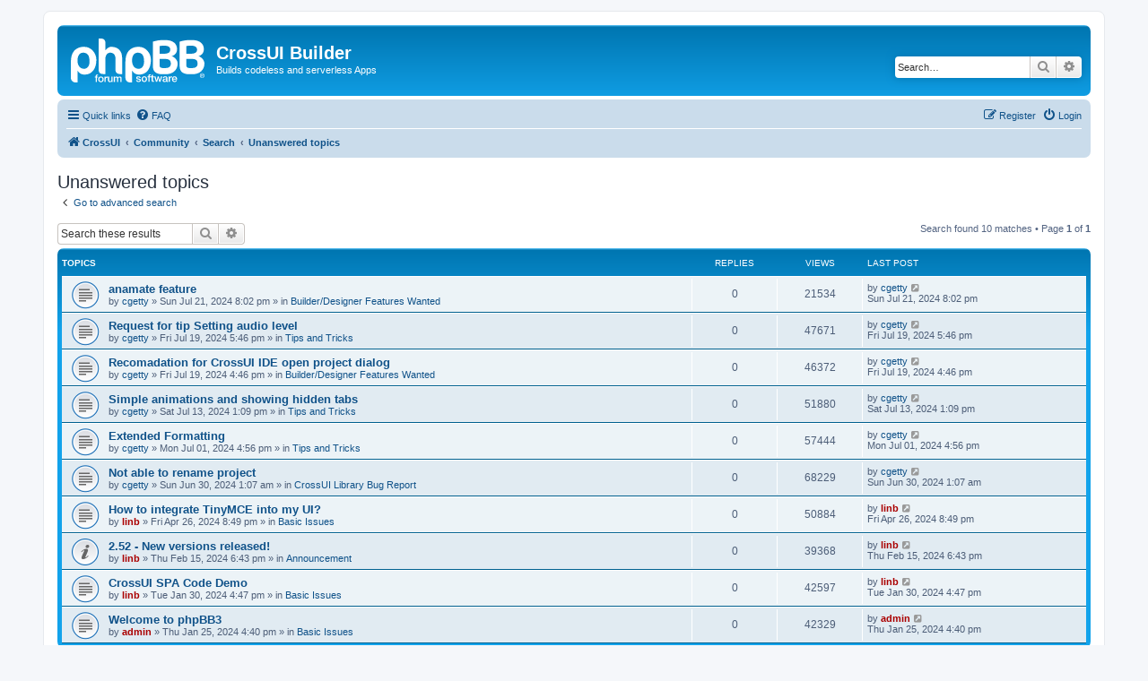

--- FILE ---
content_type: text/html; charset=UTF-8
request_url: https://crossui.com/community/search.php?search_id=unanswered&sid=297eece20c0dce423217e3f2cf8dab24
body_size: 7284
content:
<!DOCTYPE html>
<html dir="ltr" lang="en-gb">
<head>
<meta charset="utf-8" />
<meta http-equiv="X-UA-Compatible" content="IE=edge">
<meta name="viewport" content="width=device-width, initial-scale=1" />

<title>CrossUI Builder - Unanswered topics</title>

	<link rel="alternate" type="application/atom+xml" title="Feed - CrossUI Builder" href="/community/app.php/feed?sid=e9063492f1e8fbe094bfd2f2ea01826d">			<link rel="alternate" type="application/atom+xml" title="Feed - New Topics" href="/community/app.php/feed/topics?sid=e9063492f1e8fbe094bfd2f2ea01826d">				

<!--
	phpBB style name: prosilver
	Based on style:   prosilver (this is the default phpBB3 style)
	Original author:  Tom Beddard ( http://www.subBlue.com/ )
	Modified by:
-->

<link href="./assets/css/font-awesome.min.css?assets_version=10" rel="stylesheet">
<link href="./styles/prosilver/theme/stylesheet.css?assets_version=10" rel="stylesheet">
<link href="./styles/prosilver/theme/en/stylesheet.css?assets_version=10" rel="stylesheet">




<!--[if lte IE 9]>
	<link href="./styles/prosilver/theme/tweaks.css?assets_version=10" rel="stylesheet">
<![endif]-->


<link href="./ext/vse/abbc3/styles/all/theme/abbc3_common.min.css?assets_version=10" rel="stylesheet" media="screen">



</head>
<body id="phpbb" class="nojs notouch section-search ltr ">


<div id="wrap" class="wrap">
	<a id="top" class="top-anchor" accesskey="t"></a>
	<div id="page-header">
		<div class="headerbar" role="banner">
					<div class="inner">

			<div id="site-description" class="site-description">
		<a id="logo" class="logo" href="https://crossui.com" title="CrossUI">
					<span class="site_logo"></span>
				</a>
				<h1>CrossUI Builder</h1>
				<p>Builds codeless and serverless Apps</p>
				<p class="skiplink"><a href="#start_here">Skip to content</a></p>
			</div>

									<div id="search-box" class="search-box search-header" role="search">
				<form action="./search.php?sid=e9063492f1e8fbe094bfd2f2ea01826d" method="get" id="search">
				<fieldset>
					<input name="keywords" id="keywords" type="search" maxlength="128" title="Search for keywords" class="inputbox search tiny" size="20" value="" placeholder="Search…" />
					<button class="button button-search" type="submit" title="Search">
						<i class="icon fa-search fa-fw" aria-hidden="true"></i><span class="sr-only">Search</span>
					</button>
					<a href="./search.php?sid=e9063492f1e8fbe094bfd2f2ea01826d" class="button button-search-end" title="Advanced search">
						<i class="icon fa-cog fa-fw" aria-hidden="true"></i><span class="sr-only">Advanced search</span>
					</a>
					<input type="hidden" name="sid" value="e9063492f1e8fbe094bfd2f2ea01826d" />

				</fieldset>
				</form>
			</div>
						
			</div>
					</div>
				<div class="navbar" role="navigation">
	<div class="inner">

	<ul id="nav-main" class="nav-main linklist" role="menubar">

		<li id="quick-links" class="quick-links dropdown-container responsive-menu" data-skip-responsive="true">
			<a href="#" class="dropdown-trigger">
				<i class="icon fa-bars fa-fw" aria-hidden="true"></i><span>Quick links</span>
			</a>
			<div class="dropdown">
				<div class="pointer"><div class="pointer-inner"></div></div>
				<ul class="dropdown-contents" role="menu">
					
											<li class="separator"></li>
																									<li>
								<a href="./search.php?search_id=unanswered&amp;sid=e9063492f1e8fbe094bfd2f2ea01826d" role="menuitem">
									<i class="icon fa-file-o fa-fw icon-gray" aria-hidden="true"></i><span>Unanswered topics</span>
								</a>
							</li>
							<li>
								<a href="./search.php?search_id=active_topics&amp;sid=e9063492f1e8fbe094bfd2f2ea01826d" role="menuitem">
									<i class="icon fa-file-o fa-fw icon-blue" aria-hidden="true"></i><span>Active topics</span>
								</a>
							</li>
							<li class="separator"></li>
							<li>
								<a href="./search.php?sid=e9063492f1e8fbe094bfd2f2ea01826d" role="menuitem">
									<i class="icon fa-search fa-fw" aria-hidden="true"></i><span>Search</span>
								</a>
							</li>
					
										<li class="separator"></li>

									</ul>
			</div>
		</li>

				<li data-skip-responsive="true">
			<a href="/community/app.php/help/faq?sid=e9063492f1e8fbe094bfd2f2ea01826d" rel="help" title="Frequently Asked Questions" role="menuitem">
				<i class="icon fa-question-circle fa-fw" aria-hidden="true"></i><span>FAQ</span>
			</a>
		</li>
						
			<li class="rightside"  data-skip-responsive="true">
			<a href="./ucp.php?mode=login&amp;redirect=search.php%3Fsearch_id%3Dunanswered&amp;sid=e9063492f1e8fbe094bfd2f2ea01826d" title="Login" accesskey="x" role="menuitem">
				<i class="icon fa-power-off fa-fw" aria-hidden="true"></i><span>Login</span>
			</a>
		</li>
					<li class="rightside" data-skip-responsive="true">
				<a href="./ucp.php?mode=register&amp;sid=e9063492f1e8fbe094bfd2f2ea01826d" role="menuitem">
					<i class="icon fa-pencil-square-o  fa-fw" aria-hidden="true"></i><span>Register</span>
				</a>
			</li>
						</ul>

	<ul id="nav-breadcrumbs" class="nav-breadcrumbs linklist navlinks" role="menubar">
				
		
		<li class="breadcrumbs" itemscope itemtype="https://schema.org/BreadcrumbList">

							<span class="crumb" itemtype="https://schema.org/ListItem" itemprop="itemListElement" itemscope><a itemprop="item" href="https://crossui.com" data-navbar-reference="home"><i class="icon fa-home fa-fw" aria-hidden="true"></i><span itemprop="name">CrossUI</span></a><meta itemprop="position" content="1" /></span>
			
							<span class="crumb" itemtype="https://schema.org/ListItem" itemprop="itemListElement" itemscope><a itemprop="item" href="./index.php?sid=e9063492f1e8fbe094bfd2f2ea01826d" accesskey="h" data-navbar-reference="index"><span itemprop="name">Community</span></a><meta itemprop="position" content="2" /></span>

											
								<span class="crumb" itemtype="https://schema.org/ListItem" itemprop="itemListElement" itemscope><a itemprop="item" href="./search.php?sid=e9063492f1e8fbe094bfd2f2ea01826d"><span itemprop="name">Search</span></a><meta itemprop="position" content="3" /></span>
															
								<span class="crumb" itemtype="https://schema.org/ListItem" itemprop="itemListElement" itemscope><a itemprop="item" href="./search.php?search_id=unanswered&amp;sid=e9063492f1e8fbe094bfd2f2ea01826d"><span itemprop="name">Unanswered topics</span></a><meta itemprop="position" content="4" /></span>
							
					</li>

		
					<li class="rightside responsive-search">
				<a href="./search.php?sid=e9063492f1e8fbe094bfd2f2ea01826d" title="View the advanced search options" role="menuitem">
					<i class="icon fa-search fa-fw" aria-hidden="true"></i><span class="sr-only">Search</span>
				</a>
			</li>
			</ul>

	</div>
</div>
	</div>

	
	<a id="start_here" class="anchor"></a>
	<div id="page-body" class="page-body" role="main">
		
		

<h2 class="searchresults-title">Unanswered topics</h2>

	<p class="advanced-search-link">
		<a class="arrow-left" href="./search.php?sid=e9063492f1e8fbe094bfd2f2ea01826d" title="Advanced search">
			<i class="icon fa-angle-left fa-fw icon-black" aria-hidden="true"></i><span>Go to advanced search</span>
		</a>
	</p>


	<div class="action-bar bar-top">

			<div class="search-box" role="search">
			<form method="post" action="./search.php?st=0&amp;sk=t&amp;sd=d&amp;sr=topics&amp;sid=e9063492f1e8fbe094bfd2f2ea01826d&amp;search_id=unanswered">
			<fieldset>
				<input class="inputbox search tiny" type="search" name="add_keywords" id="add_keywords" value="" placeholder="Search these results" />
				<button class="button button-search" type="submit" title="Search">
					<i class="icon fa-search fa-fw" aria-hidden="true"></i><span class="sr-only">Search</span>
				</button>
				<a href="./search.php?sid=e9063492f1e8fbe094bfd2f2ea01826d" class="button button-search-end" title="Advanced search">
					<i class="icon fa-cog fa-fw" aria-hidden="true"></i><span class="sr-only">Advanced search</span>
				</a>
			</fieldset>
			</form>
		</div>
	
		
		<div class="pagination">
						Search found 10 matches
							 &bull; Page <strong>1</strong> of <strong>1</strong>
					</div>
	</div>


		<div class="forumbg">

		<div class="inner">
		<ul class="topiclist">
			<li class="header">
				<dl class="row-item">
					<dt><div class="list-inner">Topics</div></dt>
					<dd class="posts">Replies</dd>
					<dd class="views">Views</dd>
					<dd class="lastpost"><span>Last post</span></dd>
									</dl>
			</li>
		</ul>
		<ul class="topiclist topics">

								<li class="row bg1">
				<dl class="row-item topic_read">
					<dt title="There are no new unread posts for this topic.">
												<div class="list-inner">
																					<a href="./viewtopic.php?t=29&amp;sid=e9063492f1e8fbe094bfd2f2ea01826d" class="topictitle">anamate feature</a>
																												<br />
							
															<div class="responsive-show" style="display: none;">
									Last post by <a href="./memberlist.php?mode=viewprofile&amp;u=61&amp;sid=e9063492f1e8fbe094bfd2f2ea01826d" class="username">cgetty</a> &laquo; <a href="./viewtopic.php?p=70&amp;sid=e9063492f1e8fbe094bfd2f2ea01826d#p70" title="Go to last post"><time datetime="2024-07-21T20:02:58+00:00">Sun Jul 21, 2024 8:02 pm</time></a>
									<br />Posted in <a href="./viewforum.php?f=15&amp;sid=e9063492f1e8fbe094bfd2f2ea01826d">Builder/Designer Features Wanted</a>
								</div>
														
							<div class="responsive-hide left-box">
																																by <a href="./memberlist.php?mode=viewprofile&amp;u=61&amp;sid=e9063492f1e8fbe094bfd2f2ea01826d" class="username">cgetty</a> &raquo; <time datetime="2024-07-21T20:02:58+00:00">Sun Jul 21, 2024 8:02 pm</time> &raquo; in <a href="./viewforum.php?f=15&amp;sid=e9063492f1e8fbe094bfd2f2ea01826d">Builder/Designer Features Wanted</a>
															</div>

							
													</div>
					</dt>
					<dd class="posts">0 <dfn>Replies</dfn></dd>
					<dd class="views">21534 <dfn>Views</dfn></dd>
					<dd class="lastpost">
						<span><dfn>Last post </dfn>by <a href="./memberlist.php?mode=viewprofile&amp;u=61&amp;sid=e9063492f1e8fbe094bfd2f2ea01826d" class="username">cgetty</a>															<a href="./viewtopic.php?p=70&amp;sid=e9063492f1e8fbe094bfd2f2ea01826d#p70" title="Go to last post">
									<i class="icon fa-external-link-square fa-fw icon-lightgray icon-md" aria-hidden="true"></i><span class="sr-only"></span>
								</a>
														<br /><time datetime="2024-07-21T20:02:58+00:00">Sun Jul 21, 2024 8:02 pm</time>
						</span>
					</dd>
									</dl>
			</li>
											<li class="row bg2">
				<dl class="row-item topic_read">
					<dt title="There are no new unread posts for this topic.">
												<div class="list-inner">
																					<a href="./viewtopic.php?t=28&amp;sid=e9063492f1e8fbe094bfd2f2ea01826d" class="topictitle">Request for tip Setting audio level</a>
																												<br />
							
															<div class="responsive-show" style="display: none;">
									Last post by <a href="./memberlist.php?mode=viewprofile&amp;u=61&amp;sid=e9063492f1e8fbe094bfd2f2ea01826d" class="username">cgetty</a> &laquo; <a href="./viewtopic.php?p=69&amp;sid=e9063492f1e8fbe094bfd2f2ea01826d#p69" title="Go to last post"><time datetime="2024-07-19T17:46:06+00:00">Fri Jul 19, 2024 5:46 pm</time></a>
									<br />Posted in <a href="./viewforum.php?f=17&amp;sid=e9063492f1e8fbe094bfd2f2ea01826d">Tips and Tricks</a>
								</div>
														
							<div class="responsive-hide left-box">
																																by <a href="./memberlist.php?mode=viewprofile&amp;u=61&amp;sid=e9063492f1e8fbe094bfd2f2ea01826d" class="username">cgetty</a> &raquo; <time datetime="2024-07-19T17:46:06+00:00">Fri Jul 19, 2024 5:46 pm</time> &raquo; in <a href="./viewforum.php?f=17&amp;sid=e9063492f1e8fbe094bfd2f2ea01826d">Tips and Tricks</a>
															</div>

							
													</div>
					</dt>
					<dd class="posts">0 <dfn>Replies</dfn></dd>
					<dd class="views">47671 <dfn>Views</dfn></dd>
					<dd class="lastpost">
						<span><dfn>Last post </dfn>by <a href="./memberlist.php?mode=viewprofile&amp;u=61&amp;sid=e9063492f1e8fbe094bfd2f2ea01826d" class="username">cgetty</a>															<a href="./viewtopic.php?p=69&amp;sid=e9063492f1e8fbe094bfd2f2ea01826d#p69" title="Go to last post">
									<i class="icon fa-external-link-square fa-fw icon-lightgray icon-md" aria-hidden="true"></i><span class="sr-only"></span>
								</a>
														<br /><time datetime="2024-07-19T17:46:06+00:00">Fri Jul 19, 2024 5:46 pm</time>
						</span>
					</dd>
									</dl>
			</li>
											<li class="row bg1">
				<dl class="row-item topic_read">
					<dt title="There are no new unread posts for this topic.">
												<div class="list-inner">
																					<a href="./viewtopic.php?t=27&amp;sid=e9063492f1e8fbe094bfd2f2ea01826d" class="topictitle">Recomadation for CrossUI IDE open project dialog</a>
																												<br />
							
															<div class="responsive-show" style="display: none;">
									Last post by <a href="./memberlist.php?mode=viewprofile&amp;u=61&amp;sid=e9063492f1e8fbe094bfd2f2ea01826d" class="username">cgetty</a> &laquo; <a href="./viewtopic.php?p=68&amp;sid=e9063492f1e8fbe094bfd2f2ea01826d#p68" title="Go to last post"><time datetime="2024-07-19T16:46:44+00:00">Fri Jul 19, 2024 4:46 pm</time></a>
									<br />Posted in <a href="./viewforum.php?f=15&amp;sid=e9063492f1e8fbe094bfd2f2ea01826d">Builder/Designer Features Wanted</a>
								</div>
														
							<div class="responsive-hide left-box">
																																by <a href="./memberlist.php?mode=viewprofile&amp;u=61&amp;sid=e9063492f1e8fbe094bfd2f2ea01826d" class="username">cgetty</a> &raquo; <time datetime="2024-07-19T16:46:44+00:00">Fri Jul 19, 2024 4:46 pm</time> &raquo; in <a href="./viewforum.php?f=15&amp;sid=e9063492f1e8fbe094bfd2f2ea01826d">Builder/Designer Features Wanted</a>
															</div>

							
													</div>
					</dt>
					<dd class="posts">0 <dfn>Replies</dfn></dd>
					<dd class="views">46372 <dfn>Views</dfn></dd>
					<dd class="lastpost">
						<span><dfn>Last post </dfn>by <a href="./memberlist.php?mode=viewprofile&amp;u=61&amp;sid=e9063492f1e8fbe094bfd2f2ea01826d" class="username">cgetty</a>															<a href="./viewtopic.php?p=68&amp;sid=e9063492f1e8fbe094bfd2f2ea01826d#p68" title="Go to last post">
									<i class="icon fa-external-link-square fa-fw icon-lightgray icon-md" aria-hidden="true"></i><span class="sr-only"></span>
								</a>
														<br /><time datetime="2024-07-19T16:46:44+00:00">Fri Jul 19, 2024 4:46 pm</time>
						</span>
					</dd>
									</dl>
			</li>
											<li class="row bg2">
				<dl class="row-item topic_read">
					<dt title="There are no new unread posts for this topic.">
												<div class="list-inner">
																					<a href="./viewtopic.php?t=24&amp;sid=e9063492f1e8fbe094bfd2f2ea01826d" class="topictitle">Simple animations and showing hidden tabs</a>
																												<br />
							
															<div class="responsive-show" style="display: none;">
									Last post by <a href="./memberlist.php?mode=viewprofile&amp;u=61&amp;sid=e9063492f1e8fbe094bfd2f2ea01826d" class="username">cgetty</a> &laquo; <a href="./viewtopic.php?p=62&amp;sid=e9063492f1e8fbe094bfd2f2ea01826d#p62" title="Go to last post"><time datetime="2024-07-13T13:09:35+00:00">Sat Jul 13, 2024 1:09 pm</time></a>
									<br />Posted in <a href="./viewforum.php?f=17&amp;sid=e9063492f1e8fbe094bfd2f2ea01826d">Tips and Tricks</a>
								</div>
														
							<div class="responsive-hide left-box">
																																by <a href="./memberlist.php?mode=viewprofile&amp;u=61&amp;sid=e9063492f1e8fbe094bfd2f2ea01826d" class="username">cgetty</a> &raquo; <time datetime="2024-07-13T13:09:35+00:00">Sat Jul 13, 2024 1:09 pm</time> &raquo; in <a href="./viewforum.php?f=17&amp;sid=e9063492f1e8fbe094bfd2f2ea01826d">Tips and Tricks</a>
															</div>

							
													</div>
					</dt>
					<dd class="posts">0 <dfn>Replies</dfn></dd>
					<dd class="views">51880 <dfn>Views</dfn></dd>
					<dd class="lastpost">
						<span><dfn>Last post </dfn>by <a href="./memberlist.php?mode=viewprofile&amp;u=61&amp;sid=e9063492f1e8fbe094bfd2f2ea01826d" class="username">cgetty</a>															<a href="./viewtopic.php?p=62&amp;sid=e9063492f1e8fbe094bfd2f2ea01826d#p62" title="Go to last post">
									<i class="icon fa-external-link-square fa-fw icon-lightgray icon-md" aria-hidden="true"></i><span class="sr-only"></span>
								</a>
														<br /><time datetime="2024-07-13T13:09:35+00:00">Sat Jul 13, 2024 1:09 pm</time>
						</span>
					</dd>
									</dl>
			</li>
											<li class="row bg1">
				<dl class="row-item topic_read">
					<dt title="There are no new unread posts for this topic.">
												<div class="list-inner">
																					<a href="./viewtopic.php?t=23&amp;sid=e9063492f1e8fbe094bfd2f2ea01826d" class="topictitle">Extended Formatting</a>
																												<br />
							
															<div class="responsive-show" style="display: none;">
									Last post by <a href="./memberlist.php?mode=viewprofile&amp;u=61&amp;sid=e9063492f1e8fbe094bfd2f2ea01826d" class="username">cgetty</a> &laquo; <a href="./viewtopic.php?p=61&amp;sid=e9063492f1e8fbe094bfd2f2ea01826d#p61" title="Go to last post"><time datetime="2024-07-01T16:56:33+00:00">Mon Jul 01, 2024 4:56 pm</time></a>
									<br />Posted in <a href="./viewforum.php?f=17&amp;sid=e9063492f1e8fbe094bfd2f2ea01826d">Tips and Tricks</a>
								</div>
														
							<div class="responsive-hide left-box">
																																by <a href="./memberlist.php?mode=viewprofile&amp;u=61&amp;sid=e9063492f1e8fbe094bfd2f2ea01826d" class="username">cgetty</a> &raquo; <time datetime="2024-07-01T16:56:33+00:00">Mon Jul 01, 2024 4:56 pm</time> &raquo; in <a href="./viewforum.php?f=17&amp;sid=e9063492f1e8fbe094bfd2f2ea01826d">Tips and Tricks</a>
															</div>

							
													</div>
					</dt>
					<dd class="posts">0 <dfn>Replies</dfn></dd>
					<dd class="views">57444 <dfn>Views</dfn></dd>
					<dd class="lastpost">
						<span><dfn>Last post </dfn>by <a href="./memberlist.php?mode=viewprofile&amp;u=61&amp;sid=e9063492f1e8fbe094bfd2f2ea01826d" class="username">cgetty</a>															<a href="./viewtopic.php?p=61&amp;sid=e9063492f1e8fbe094bfd2f2ea01826d#p61" title="Go to last post">
									<i class="icon fa-external-link-square fa-fw icon-lightgray icon-md" aria-hidden="true"></i><span class="sr-only"></span>
								</a>
														<br /><time datetime="2024-07-01T16:56:33+00:00">Mon Jul 01, 2024 4:56 pm</time>
						</span>
					</dd>
									</dl>
			</li>
											<li class="row bg2">
				<dl class="row-item topic_read">
					<dt title="There are no new unread posts for this topic.">
												<div class="list-inner">
																					<a href="./viewtopic.php?t=22&amp;sid=e9063492f1e8fbe094bfd2f2ea01826d" class="topictitle">Not able to rename project</a>
																												<br />
							
															<div class="responsive-show" style="display: none;">
									Last post by <a href="./memberlist.php?mode=viewprofile&amp;u=61&amp;sid=e9063492f1e8fbe094bfd2f2ea01826d" class="username">cgetty</a> &laquo; <a href="./viewtopic.php?p=60&amp;sid=e9063492f1e8fbe094bfd2f2ea01826d#p60" title="Go to last post"><time datetime="2024-06-30T01:07:34+00:00">Sun Jun 30, 2024 1:07 am</time></a>
									<br />Posted in <a href="./viewforum.php?f=11&amp;sid=e9063492f1e8fbe094bfd2f2ea01826d">CrossUI Library Bug Report</a>
								</div>
														
							<div class="responsive-hide left-box">
																																by <a href="./memberlist.php?mode=viewprofile&amp;u=61&amp;sid=e9063492f1e8fbe094bfd2f2ea01826d" class="username">cgetty</a> &raquo; <time datetime="2024-06-30T01:07:34+00:00">Sun Jun 30, 2024 1:07 am</time> &raquo; in <a href="./viewforum.php?f=11&amp;sid=e9063492f1e8fbe094bfd2f2ea01826d">CrossUI Library Bug Report</a>
															</div>

							
													</div>
					</dt>
					<dd class="posts">0 <dfn>Replies</dfn></dd>
					<dd class="views">68229 <dfn>Views</dfn></dd>
					<dd class="lastpost">
						<span><dfn>Last post </dfn>by <a href="./memberlist.php?mode=viewprofile&amp;u=61&amp;sid=e9063492f1e8fbe094bfd2f2ea01826d" class="username">cgetty</a>															<a href="./viewtopic.php?p=60&amp;sid=e9063492f1e8fbe094bfd2f2ea01826d#p60" title="Go to last post">
									<i class="icon fa-external-link-square fa-fw icon-lightgray icon-md" aria-hidden="true"></i><span class="sr-only"></span>
								</a>
														<br /><time datetime="2024-06-30T01:07:34+00:00">Sun Jun 30, 2024 1:07 am</time>
						</span>
					</dd>
									</dl>
			</li>
											<li class="row bg1">
				<dl class="row-item topic_read">
					<dt title="There are no new unread posts for this topic.">
												<div class="list-inner">
																					<a href="./viewtopic.php?t=19&amp;sid=e9063492f1e8fbe094bfd2f2ea01826d" class="topictitle">How to integrate TinyMCE into my UI?</a>
																												<br />
							
															<div class="responsive-show" style="display: none;">
									Last post by <a href="./memberlist.php?mode=viewprofile&amp;u=2&amp;sid=e9063492f1e8fbe094bfd2f2ea01826d" style="color: #AA0000;" class="username-coloured">linb</a> &laquo; <a href="./viewtopic.php?p=56&amp;sid=e9063492f1e8fbe094bfd2f2ea01826d#p56" title="Go to last post"><time datetime="2024-04-26T20:49:04+00:00">Fri Apr 26, 2024 8:49 pm</time></a>
									<br />Posted in <a href="./viewforum.php?f=2&amp;sid=e9063492f1e8fbe094bfd2f2ea01826d">Basic Issues</a>
								</div>
														
							<div class="responsive-hide left-box">
																																by <a href="./memberlist.php?mode=viewprofile&amp;u=2&amp;sid=e9063492f1e8fbe094bfd2f2ea01826d" style="color: #AA0000;" class="username-coloured">linb</a> &raquo; <time datetime="2024-04-26T20:49:04+00:00">Fri Apr 26, 2024 8:49 pm</time> &raquo; in <a href="./viewforum.php?f=2&amp;sid=e9063492f1e8fbe094bfd2f2ea01826d">Basic Issues</a>
															</div>

							
													</div>
					</dt>
					<dd class="posts">0 <dfn>Replies</dfn></dd>
					<dd class="views">50884 <dfn>Views</dfn></dd>
					<dd class="lastpost">
						<span><dfn>Last post </dfn>by <a href="./memberlist.php?mode=viewprofile&amp;u=2&amp;sid=e9063492f1e8fbe094bfd2f2ea01826d" style="color: #AA0000;" class="username-coloured">linb</a>															<a href="./viewtopic.php?p=56&amp;sid=e9063492f1e8fbe094bfd2f2ea01826d#p56" title="Go to last post">
									<i class="icon fa-external-link-square fa-fw icon-lightgray icon-md" aria-hidden="true"></i><span class="sr-only"></span>
								</a>
														<br /><time datetime="2024-04-26T20:49:04+00:00">Fri Apr 26, 2024 8:49 pm</time>
						</span>
					</dd>
									</dl>
			</li>
											<li class="row bg2">
				<dl class="row-item announce_read">
					<dt title="There are no new unread posts for this topic.">
												<div class="list-inner">
																					<a href="./viewtopic.php?t=17&amp;sid=e9063492f1e8fbe094bfd2f2ea01826d" class="topictitle">2.52 - New versions released!</a>
																												<br />
							
															<div class="responsive-show" style="display: none;">
									Last post by <a href="./memberlist.php?mode=viewprofile&amp;u=2&amp;sid=e9063492f1e8fbe094bfd2f2ea01826d" style="color: #AA0000;" class="username-coloured">linb</a> &laquo; <a href="./viewtopic.php?p=53&amp;sid=e9063492f1e8fbe094bfd2f2ea01826d#p53" title="Go to last post"><time datetime="2024-02-15T18:43:50+00:00">Thu Feb 15, 2024 6:43 pm</time></a>
									<br />Posted in <a href="./viewforum.php?f=16&amp;sid=e9063492f1e8fbe094bfd2f2ea01826d">Announcement</a>
								</div>
														
							<div class="responsive-hide left-box">
																																by <a href="./memberlist.php?mode=viewprofile&amp;u=2&amp;sid=e9063492f1e8fbe094bfd2f2ea01826d" style="color: #AA0000;" class="username-coloured">linb</a> &raquo; <time datetime="2024-02-15T18:43:50+00:00">Thu Feb 15, 2024 6:43 pm</time> &raquo; in <a href="./viewforum.php?f=16&amp;sid=e9063492f1e8fbe094bfd2f2ea01826d">Announcement</a>
															</div>

							
													</div>
					</dt>
					<dd class="posts">0 <dfn>Replies</dfn></dd>
					<dd class="views">39368 <dfn>Views</dfn></dd>
					<dd class="lastpost">
						<span><dfn>Last post </dfn>by <a href="./memberlist.php?mode=viewprofile&amp;u=2&amp;sid=e9063492f1e8fbe094bfd2f2ea01826d" style="color: #AA0000;" class="username-coloured">linb</a>															<a href="./viewtopic.php?p=53&amp;sid=e9063492f1e8fbe094bfd2f2ea01826d#p53" title="Go to last post">
									<i class="icon fa-external-link-square fa-fw icon-lightgray icon-md" aria-hidden="true"></i><span class="sr-only"></span>
								</a>
														<br /><time datetime="2024-02-15T18:43:50+00:00">Thu Feb 15, 2024 6:43 pm</time>
						</span>
					</dd>
									</dl>
			</li>
											<li class="row bg1">
				<dl class="row-item topic_read">
					<dt title="There are no new unread posts for this topic.">
												<div class="list-inner">
																					<a href="./viewtopic.php?t=2&amp;sid=e9063492f1e8fbe094bfd2f2ea01826d" class="topictitle">CrossUI SPA Code Demo</a>
																												<br />
							
															<div class="responsive-show" style="display: none;">
									Last post by <a href="./memberlist.php?mode=viewprofile&amp;u=2&amp;sid=e9063492f1e8fbe094bfd2f2ea01826d" style="color: #AA0000;" class="username-coloured">linb</a> &laquo; <a href="./viewtopic.php?p=2&amp;sid=e9063492f1e8fbe094bfd2f2ea01826d#p2" title="Go to last post"><time datetime="2024-01-30T16:47:47+00:00">Tue Jan 30, 2024 4:47 pm</time></a>
									<br />Posted in <a href="./viewforum.php?f=2&amp;sid=e9063492f1e8fbe094bfd2f2ea01826d">Basic Issues</a>
								</div>
														
							<div class="responsive-hide left-box">
																																by <a href="./memberlist.php?mode=viewprofile&amp;u=2&amp;sid=e9063492f1e8fbe094bfd2f2ea01826d" style="color: #AA0000;" class="username-coloured">linb</a> &raquo; <time datetime="2024-01-30T16:47:47+00:00">Tue Jan 30, 2024 4:47 pm</time> &raquo; in <a href="./viewforum.php?f=2&amp;sid=e9063492f1e8fbe094bfd2f2ea01826d">Basic Issues</a>
															</div>

							
													</div>
					</dt>
					<dd class="posts">0 <dfn>Replies</dfn></dd>
					<dd class="views">42597 <dfn>Views</dfn></dd>
					<dd class="lastpost">
						<span><dfn>Last post </dfn>by <a href="./memberlist.php?mode=viewprofile&amp;u=2&amp;sid=e9063492f1e8fbe094bfd2f2ea01826d" style="color: #AA0000;" class="username-coloured">linb</a>															<a href="./viewtopic.php?p=2&amp;sid=e9063492f1e8fbe094bfd2f2ea01826d#p2" title="Go to last post">
									<i class="icon fa-external-link-square fa-fw icon-lightgray icon-md" aria-hidden="true"></i><span class="sr-only"></span>
								</a>
														<br /><time datetime="2024-01-30T16:47:47+00:00">Tue Jan 30, 2024 4:47 pm</time>
						</span>
					</dd>
									</dl>
			</li>
											<li class="row bg2">
				<dl class="row-item topic_read">
					<dt title="There are no new unread posts for this topic.">
												<div class="list-inner">
																					<a href="./viewtopic.php?t=1&amp;sid=e9063492f1e8fbe094bfd2f2ea01826d" class="topictitle">Welcome to phpBB3</a>
																												<br />
							
															<div class="responsive-show" style="display: none;">
									Last post by <a href="./memberlist.php?mode=viewprofile&amp;u=2&amp;sid=e9063492f1e8fbe094bfd2f2ea01826d" style="color: #AA0000;" class="username-coloured">admin</a> &laquo; <a href="./viewtopic.php?p=1&amp;sid=e9063492f1e8fbe094bfd2f2ea01826d#p1" title="Go to last post"><time datetime="2024-01-25T16:40:06+00:00">Thu Jan 25, 2024 4:40 pm</time></a>
									<br />Posted in <a href="./viewforum.php?f=2&amp;sid=e9063492f1e8fbe094bfd2f2ea01826d">Basic Issues</a>
								</div>
														
							<div class="responsive-hide left-box">
																																by <a href="./memberlist.php?mode=viewprofile&amp;u=2&amp;sid=e9063492f1e8fbe094bfd2f2ea01826d" style="color: #AA0000;" class="username-coloured">admin</a> &raquo; <time datetime="2024-01-25T16:40:06+00:00">Thu Jan 25, 2024 4:40 pm</time> &raquo; in <a href="./viewforum.php?f=2&amp;sid=e9063492f1e8fbe094bfd2f2ea01826d">Basic Issues</a>
															</div>

							
													</div>
					</dt>
					<dd class="posts">0 <dfn>Replies</dfn></dd>
					<dd class="views">42329 <dfn>Views</dfn></dd>
					<dd class="lastpost">
						<span><dfn>Last post </dfn>by <a href="./memberlist.php?mode=viewprofile&amp;u=2&amp;sid=e9063492f1e8fbe094bfd2f2ea01826d" style="color: #AA0000;" class="username-coloured">admin</a>															<a href="./viewtopic.php?p=1&amp;sid=e9063492f1e8fbe094bfd2f2ea01826d#p1" title="Go to last post">
									<i class="icon fa-external-link-square fa-fw icon-lightgray icon-md" aria-hidden="true"></i><span class="sr-only"></span>
								</a>
														<br /><time datetime="2024-01-25T16:40:06+00:00">Thu Jan 25, 2024 4:40 pm</time>
						</span>
					</dd>
									</dl>
			</li>
							</ul>

		</div>
	</div>
	

<div class="action-bar bottom">
		<form method="post" action="./search.php?st=0&amp;sk=t&amp;sd=d&amp;sr=topics&amp;sid=e9063492f1e8fbe094bfd2f2ea01826d&amp;search_id=unanswered">
		<div class="dropdown-container dropdown-container-left dropdown-button-control sort-tools">
	<span title="Display and sorting options" class="button button-secondary dropdown-trigger dropdown-select">
		<i class="icon fa-sort-amount-asc fa-fw" aria-hidden="true"></i>
		<span class="caret"><i class="icon fa-sort-down fa-fw" aria-hidden="true"></i></span>
	</span>
	<div class="dropdown hidden">
		<div class="pointer"><div class="pointer-inner"></div></div>
		<div class="dropdown-contents">
			<fieldset class="display-options">
							<label>Display: <select name="st" id="st"><option value="0" selected="selected">All results</option><option value="1">1 day</option><option value="7">7 days</option><option value="14">2 weeks</option><option value="30">1 month</option><option value="90">3 months</option><option value="180">6 months</option><option value="365">1 year</option></select></label>
								<label>Sort by: <select name="sk" id="sk"><option value="a">Author</option><option value="t" selected="selected">Post time</option><option value="f">Forum</option><option value="i">Topic title</option><option value="s">Post subject</option></select></label>
				<label>Direction: <select name="sd" id="sd"><option value="a">Ascending</option><option value="d" selected="selected">Descending</option></select></label>
								<hr class="dashed" />
				<input type="submit" class="button2" name="sort" value="Go" />
						</fieldset>
		</div>
	</div>
</div>
	</form>
		
	<div class="pagination">
		Search found 10 matches
					 &bull; Page <strong>1</strong> of <strong>1</strong>
			</div>
</div>

<div class="action-bar actions-jump">
		<p class="jumpbox-return">
		<a class="left-box arrow-left" href="./search.php?sid=e9063492f1e8fbe094bfd2f2ea01826d" title="Advanced search" accesskey="r">
			<i class="icon fa-angle-left fa-fw icon-black" aria-hidden="true"></i><span>Go to advanced search</span>
		</a>
	</p>
	
		<div class="jumpbox dropdown-container dropdown-container-right dropdown-up dropdown-left dropdown-button-control" id="jumpbox">
			<span title="Jump to" class="button button-secondary dropdown-trigger dropdown-select">
				<span>Jump to</span>
				<span class="caret"><i class="icon fa-sort-down fa-fw" aria-hidden="true"></i></span>
			</span>
		<div class="dropdown">
			<div class="pointer"><div class="pointer-inner"></div></div>
			<ul class="dropdown-contents">
																				<li><a href="./viewforum.php?f=16&amp;sid=e9063492f1e8fbe094bfd2f2ea01826d" class="jumpbox-forum-link"> <span> Announcement</span></a></li>
																<li><a href="./viewforum.php?f=17&amp;sid=e9063492f1e8fbe094bfd2f2ea01826d" class="jumpbox-forum-link"> <span> Tips and Tricks</span></a></li>
																<li><a href="./viewforum.php?f=1&amp;sid=e9063492f1e8fbe094bfd2f2ea01826d" class="jumpbox-cat-link"> <span> UI Builder</span></a></li>
																<li><a href="./viewforum.php?f=2&amp;sid=e9063492f1e8fbe094bfd2f2ea01826d" class="jumpbox-sub-link"><span class="spacer"></span> <span>&#8627; &nbsp; Basic Issues</span></a></li>
																<li><a href="./viewforum.php?f=4&amp;sid=e9063492f1e8fbe094bfd2f2ea01826d" class="jumpbox-sub-link"><span class="spacer"></span> <span>&#8627; &nbsp; SPA Builder</span></a></li>
																<li><a href="./viewforum.php?f=6&amp;sid=e9063492f1e8fbe094bfd2f2ea01826d" class="jumpbox-sub-link"><span class="spacer"></span> <span>&#8627; &nbsp; Embeddable Designer</span></a></li>
																<li><a href="./viewforum.php?f=7&amp;sid=e9063492f1e8fbe094bfd2f2ea01826d" class="jumpbox-sub-link"><span class="spacer"></span> <span>&#8627; &nbsp; Form Builder</span></a></li>
																<li><a href="./viewforum.php?f=5&amp;sid=e9063492f1e8fbe094bfd2f2ea01826d" class="jumpbox-sub-link"><span class="spacer"></span> <span>&#8627; &nbsp; APP Builder</span></a></li>
																<li><a href="./viewforum.php?f=8&amp;sid=e9063492f1e8fbe094bfd2f2ea01826d" class="jumpbox-sub-link"><span class="spacer"></span> <span>&#8627; &nbsp; GitHub APP Builder</span></a></li>
																<li><a href="./viewforum.php?f=9&amp;sid=e9063492f1e8fbe094bfd2f2ea01826d" class="jumpbox-sub-link"><span class="spacer"></span> <span>&#8627; &nbsp; REACT APP Builder</span></a></li>
																<li><a href="./viewforum.php?f=14&amp;sid=e9063492f1e8fbe094bfd2f2ea01826d" class="jumpbox-sub-link"><span class="spacer"></span> <span>&#8627; &nbsp; Builder/Designer Bugs</span></a></li>
																<li><a href="./viewforum.php?f=15&amp;sid=e9063492f1e8fbe094bfd2f2ea01826d" class="jumpbox-sub-link"><span class="spacer"></span> <span>&#8627; &nbsp; Builder/Designer Features Wanted</span></a></li>
																<li><a href="./viewforum.php?f=10&amp;sid=e9063492f1e8fbe094bfd2f2ea01826d" class="jumpbox-cat-link"> <span> CROSSUI LIBRARY</span></a></li>
																<li><a href="./viewforum.php?f=11&amp;sid=e9063492f1e8fbe094bfd2f2ea01826d" class="jumpbox-sub-link"><span class="spacer"></span> <span>&#8627; &nbsp; CrossUI Library Bug Report</span></a></li>
																<li><a href="./viewforum.php?f=13&amp;sid=e9063492f1e8fbe094bfd2f2ea01826d" class="jumpbox-sub-link"><span class="spacer"></span> <span>&#8627; &nbsp; CrossUI Library Features Wanted</span></a></li>
											</ul>
		</div>
	</div>

	</div>

			</div>


<div id="page-footer" class="page-footer" role="contentinfo">
	<div class="navbar" role="navigation">
	<div class="inner">

	<ul id="nav-footer" class="nav-footer linklist" role="menubar">
		<li class="breadcrumbs">
							<span class="crumb"><a href="https://crossui.com" data-navbar-reference="home"><i class="icon fa-home fa-fw" aria-hidden="true"></i><span>CrossUI</span></a></span>									<span class="crumb"><a href="./index.php?sid=e9063492f1e8fbe094bfd2f2ea01826d" data-navbar-reference="index"><span>Community</span></a></span>					</li>
		
				<li class="rightside">All times are <span title="UTC">UTC</span></li>
							<li class="rightside">
				<a href="/community/app.php/user/delete_cookies?sid=e9063492f1e8fbe094bfd2f2ea01826d" data-ajax="true" data-refresh="true" role="menuitem">
					<i class="icon fa-trash fa-fw" aria-hidden="true"></i><span>Delete cookies</span>
				</a>
			</li>
														</ul>

	</div>
</div>

	<div class="copyright">
				<p class="footer-row">
			<span class="footer-copyright">Powered by <a href="https://www.phpbb.com/">phpBB</a>&reg; Forum Software &copy; phpBB Limited</span>
		</p>
						<p class="footer-row" role="menu">
			<a class="footer-link" href="./ucp.php?mode=privacy&amp;sid=e9063492f1e8fbe094bfd2f2ea01826d" title="Privacy" role="menuitem">
				<span class="footer-link-text">Privacy</span>
			</a>
			|
			<a class="footer-link" href="./ucp.php?mode=terms&amp;sid=e9063492f1e8fbe094bfd2f2ea01826d" title="Terms" role="menuitem">
				<span class="footer-link-text">Terms</span>
			</a>
		</p>
					</div>

	<div id="darkenwrapper" class="darkenwrapper" data-ajax-error-title="AJAX error" data-ajax-error-text="Something went wrong when processing your request." data-ajax-error-text-abort="User aborted request." data-ajax-error-text-timeout="Your request timed out; please try again." data-ajax-error-text-parsererror="Something went wrong with the request and the server returned an invalid reply.">
		<div id="darken" class="darken">&nbsp;</div>
	</div>

	<div id="phpbb_alert" class="phpbb_alert" data-l-err="Error" data-l-timeout-processing-req="Request timed out.">
		<a href="#" class="alert_close">
			<i class="icon fa-times-circle fa-fw" aria-hidden="true"></i>
		</a>
		<h3 class="alert_title">&nbsp;</h3><p class="alert_text"></p>
	</div>
	<div id="phpbb_confirm" class="phpbb_alert">
		<a href="#" class="alert_close">
			<i class="icon fa-times-circle fa-fw" aria-hidden="true"></i>
		</a>
		<div class="alert_text"></div>
	</div>
</div>

</div>

<div>
	<a id="bottom" class="anchor" accesskey="z"></a>
	<img class="sr-only" aria-hidden="true" src="&#x2F;community&#x2F;app.php&#x2F;cron&#x2F;cron.task.text_reparser.poll_option&#x3F;sid&#x3D;e9063492f1e8fbe094bfd2f2ea01826d" width="1" height="1" alt="">
</div>

<script src="./assets/javascript/jquery-3.7.1.min.js?assets_version=10"></script>
<script src="./assets/javascript/core.js?assets_version=10"></script>



<script src="./styles/prosilver/template/forum_fn.js?assets_version=10"></script>
<script src="./styles/prosilver/template/ajax.js?assets_version=10"></script>
<script src="./ext/vse/abbc3/styles/all/template/js/abbc3.min.js?assets_version=10"></script>



</body>
</html>
